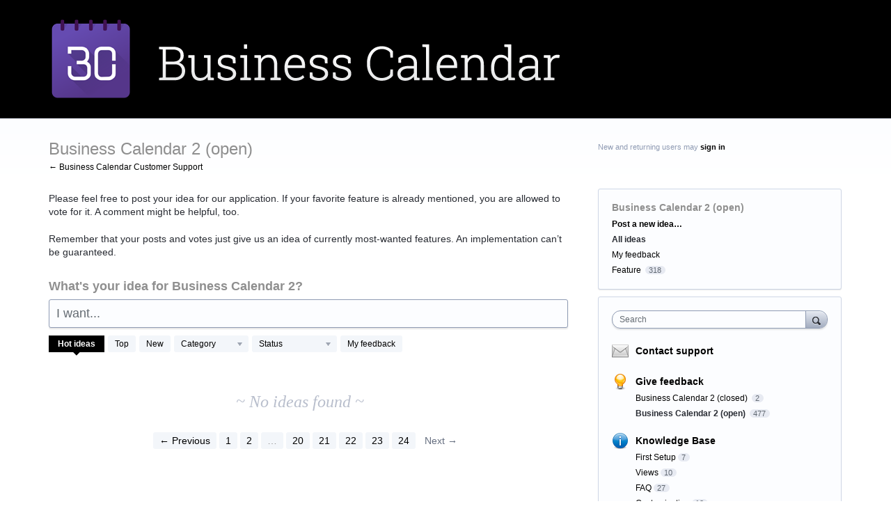

--- FILE ---
content_type: application/javascript; charset=utf-8
request_url: https://by2.uservoice.com/t2/183396/portal/track.js?_=1765586495720&s=0&c=__uvSessionData0
body_size: -25
content:
__uvSessionData0({"uvts":"97e82020-a907-4c34-5128-7ccb906137cc"});